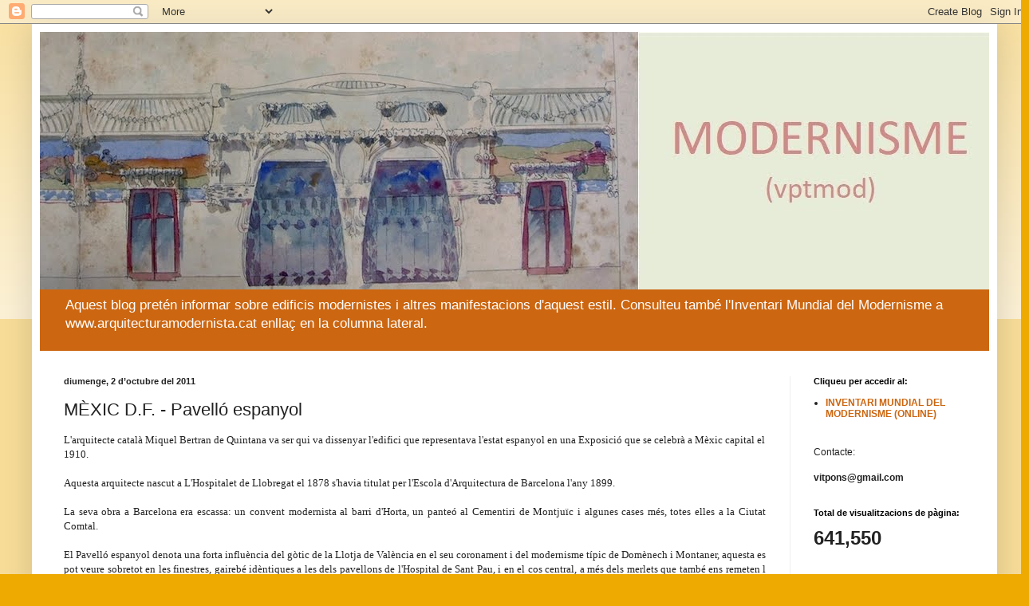

--- FILE ---
content_type: text/html; charset=UTF-8
request_url: https://vptmod.blogspot.com/b/stats?style=WHITE_TRANSPARENT&timeRange=ALL_TIME&token=APq4FmBl_rI4uT2_MPwA5vVRkdkWn2-4Ksc9SD36-kYRttDnBVFGHFS0OAhC3HM6cOc6HcGrxnuf5aDIhLhrZbk5zQ_KGXChZA
body_size: -30
content:
{"total":641550,"sparklineOptions":{"backgroundColor":{"fillOpacity":0.1,"fill":"#ffffff"},"series":[{"areaOpacity":0.3,"color":"#fff"}]},"sparklineData":[[0,4],[1,3],[2,10],[3,22],[4,13],[5,3],[6,10],[7,4],[8,16],[9,4],[10,4],[11,94],[12,100],[13,8],[14,3],[15,24],[16,22],[17,10],[18,11],[19,10],[20,10],[21,10],[22,11],[23,10],[24,13],[25,23],[26,29],[27,15],[28,9],[29,2]],"nextTickMs":600000}